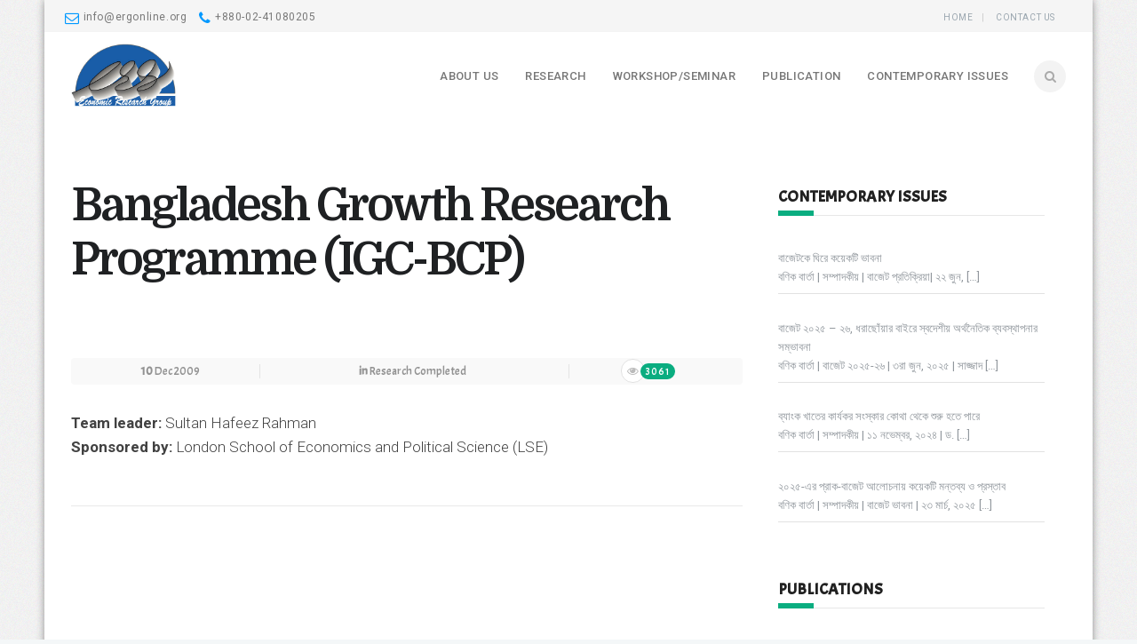

--- FILE ---
content_type: text/html; charset=UTF-8
request_url: https://ergonline.org/bangladesh-growth-research-programme-igc-bcp/
body_size: 9941
content:
 <!DOCTYPE html>
<!--[if (gte IE 9)|!(IE)]><!--><html lang="en-US"> <!--<![endif]-->
<head>
	<meta charset="UTF-8">	
		
	<meta name="description" content="Bangladesh Growth Research Programme (IGC-BCP)" />
	<meta name="keywords" content="" />
		
	<meta name="author" content="admin">

	
		<meta name="viewport" content="width=device-width, initial-scale=1, maximum-scale=1">
	

	<!--[if lt IE 9]>
	<script src="https://ergonline.org/wp-content/themes/california/js/modernizr.custom.11889.js" type="text/javascript"></script>
	<script src="https://ergonline.org/wp-content/themes/california/js/respond.js" type="text/javascript"></script>
	<![endif]-->

	
		<link rel="apple-touch-icon-precomposed" href="http://www.ergonline.org/wp-content/uploads/2017/10/ERG-logo-300x186.jpg">
		
	
		<link rel="shortcut icon" href="http://www.ergonline.org/wp-content/uploads/2017/10/ERG-logo-300x186.jpg">
	

	<title>Bangladesh Growth Research Programme (IGC-BCP) &#8211; Economic Research Group (ERG)</title>
<meta name='robots' content='max-image-preview:large' />
<link rel='dns-prefetch' href='//maxcdn.bootstrapcdn.com' />
<link rel='dns-prefetch' href='//fonts.googleapis.com' />
<link rel="alternate" type="application/rss+xml" title="Economic Research Group (ERG) &raquo; Feed" href="https://ergonline.org/feed/" />
<link rel="alternate" type="application/rss+xml" title="Economic Research Group (ERG) &raquo; Comments Feed" href="https://ergonline.org/comments/feed/" />
<script type="text/javascript">
/* <![CDATA[ */
window._wpemojiSettings = {"baseUrl":"https:\/\/s.w.org\/images\/core\/emoji\/15.0.3\/72x72\/","ext":".png","svgUrl":"https:\/\/s.w.org\/images\/core\/emoji\/15.0.3\/svg\/","svgExt":".svg","source":{"concatemoji":"https:\/\/ergonline.org\/wp-includes\/js\/wp-emoji-release.min.js?ver=6.6.4"}};
/*! This file is auto-generated */
!function(i,n){var o,s,e;function c(e){try{var t={supportTests:e,timestamp:(new Date).valueOf()};sessionStorage.setItem(o,JSON.stringify(t))}catch(e){}}function p(e,t,n){e.clearRect(0,0,e.canvas.width,e.canvas.height),e.fillText(t,0,0);var t=new Uint32Array(e.getImageData(0,0,e.canvas.width,e.canvas.height).data),r=(e.clearRect(0,0,e.canvas.width,e.canvas.height),e.fillText(n,0,0),new Uint32Array(e.getImageData(0,0,e.canvas.width,e.canvas.height).data));return t.every(function(e,t){return e===r[t]})}function u(e,t,n){switch(t){case"flag":return n(e,"\ud83c\udff3\ufe0f\u200d\u26a7\ufe0f","\ud83c\udff3\ufe0f\u200b\u26a7\ufe0f")?!1:!n(e,"\ud83c\uddfa\ud83c\uddf3","\ud83c\uddfa\u200b\ud83c\uddf3")&&!n(e,"\ud83c\udff4\udb40\udc67\udb40\udc62\udb40\udc65\udb40\udc6e\udb40\udc67\udb40\udc7f","\ud83c\udff4\u200b\udb40\udc67\u200b\udb40\udc62\u200b\udb40\udc65\u200b\udb40\udc6e\u200b\udb40\udc67\u200b\udb40\udc7f");case"emoji":return!n(e,"\ud83d\udc26\u200d\u2b1b","\ud83d\udc26\u200b\u2b1b")}return!1}function f(e,t,n){var r="undefined"!=typeof WorkerGlobalScope&&self instanceof WorkerGlobalScope?new OffscreenCanvas(300,150):i.createElement("canvas"),a=r.getContext("2d",{willReadFrequently:!0}),o=(a.textBaseline="top",a.font="600 32px Arial",{});return e.forEach(function(e){o[e]=t(a,e,n)}),o}function t(e){var t=i.createElement("script");t.src=e,t.defer=!0,i.head.appendChild(t)}"undefined"!=typeof Promise&&(o="wpEmojiSettingsSupports",s=["flag","emoji"],n.supports={everything:!0,everythingExceptFlag:!0},e=new Promise(function(e){i.addEventListener("DOMContentLoaded",e,{once:!0})}),new Promise(function(t){var n=function(){try{var e=JSON.parse(sessionStorage.getItem(o));if("object"==typeof e&&"number"==typeof e.timestamp&&(new Date).valueOf()<e.timestamp+604800&&"object"==typeof e.supportTests)return e.supportTests}catch(e){}return null}();if(!n){if("undefined"!=typeof Worker&&"undefined"!=typeof OffscreenCanvas&&"undefined"!=typeof URL&&URL.createObjectURL&&"undefined"!=typeof Blob)try{var e="postMessage("+f.toString()+"("+[JSON.stringify(s),u.toString(),p.toString()].join(",")+"));",r=new Blob([e],{type:"text/javascript"}),a=new Worker(URL.createObjectURL(r),{name:"wpTestEmojiSupports"});return void(a.onmessage=function(e){c(n=e.data),a.terminate(),t(n)})}catch(e){}c(n=f(s,u,p))}t(n)}).then(function(e){for(var t in e)n.supports[t]=e[t],n.supports.everything=n.supports.everything&&n.supports[t],"flag"!==t&&(n.supports.everythingExceptFlag=n.supports.everythingExceptFlag&&n.supports[t]);n.supports.everythingExceptFlag=n.supports.everythingExceptFlag&&!n.supports.flag,n.DOMReady=!1,n.readyCallback=function(){n.DOMReady=!0}}).then(function(){return e}).then(function(){var e;n.supports.everything||(n.readyCallback(),(e=n.source||{}).concatemoji?t(e.concatemoji):e.wpemoji&&e.twemoji&&(t(e.twemoji),t(e.wpemoji)))}))}((window,document),window._wpemojiSettings);
/* ]]> */
</script>
<link rel='stylesheet' id='abs-accordion-css-css' href='https://ergonline.org/wp-content/plugins/abs-accordion/css/paper-collapse.css?ver=6.6.4' type='text/css' media='all' />
<link rel='stylesheet' id='prefix-font-awesome-css' href='//maxcdn.bootstrapcdn.com/font-awesome/4.3.0/css/font-awesome.min.css?ver=4.3.0' type='text/css' media='all' />
<style id='wp-emoji-styles-inline-css' type='text/css'>

	img.wp-smiley, img.emoji {
		display: inline !important;
		border: none !important;
		box-shadow: none !important;
		height: 1em !important;
		width: 1em !important;
		margin: 0 0.07em !important;
		vertical-align: -0.1em !important;
		background: none !important;
		padding: 0 !important;
	}
</style>
<link rel='stylesheet' id='wp-block-library-css' href='https://ergonline.org/wp-includes/css/dist/block-library/style.min.css?ver=6.6.4' type='text/css' media='all' />
<style id='classic-theme-styles-inline-css' type='text/css'>
/*! This file is auto-generated */
.wp-block-button__link{color:#fff;background-color:#32373c;border-radius:9999px;box-shadow:none;text-decoration:none;padding:calc(.667em + 2px) calc(1.333em + 2px);font-size:1.125em}.wp-block-file__button{background:#32373c;color:#fff;text-decoration:none}
</style>
<style id='global-styles-inline-css' type='text/css'>
:root{--wp--preset--aspect-ratio--square: 1;--wp--preset--aspect-ratio--4-3: 4/3;--wp--preset--aspect-ratio--3-4: 3/4;--wp--preset--aspect-ratio--3-2: 3/2;--wp--preset--aspect-ratio--2-3: 2/3;--wp--preset--aspect-ratio--16-9: 16/9;--wp--preset--aspect-ratio--9-16: 9/16;--wp--preset--color--black: #000000;--wp--preset--color--cyan-bluish-gray: #abb8c3;--wp--preset--color--white: #ffffff;--wp--preset--color--pale-pink: #f78da7;--wp--preset--color--vivid-red: #cf2e2e;--wp--preset--color--luminous-vivid-orange: #ff6900;--wp--preset--color--luminous-vivid-amber: #fcb900;--wp--preset--color--light-green-cyan: #7bdcb5;--wp--preset--color--vivid-green-cyan: #00d084;--wp--preset--color--pale-cyan-blue: #8ed1fc;--wp--preset--color--vivid-cyan-blue: #0693e3;--wp--preset--color--vivid-purple: #9b51e0;--wp--preset--gradient--vivid-cyan-blue-to-vivid-purple: linear-gradient(135deg,rgba(6,147,227,1) 0%,rgb(155,81,224) 100%);--wp--preset--gradient--light-green-cyan-to-vivid-green-cyan: linear-gradient(135deg,rgb(122,220,180) 0%,rgb(0,208,130) 100%);--wp--preset--gradient--luminous-vivid-amber-to-luminous-vivid-orange: linear-gradient(135deg,rgba(252,185,0,1) 0%,rgba(255,105,0,1) 100%);--wp--preset--gradient--luminous-vivid-orange-to-vivid-red: linear-gradient(135deg,rgba(255,105,0,1) 0%,rgb(207,46,46) 100%);--wp--preset--gradient--very-light-gray-to-cyan-bluish-gray: linear-gradient(135deg,rgb(238,238,238) 0%,rgb(169,184,195) 100%);--wp--preset--gradient--cool-to-warm-spectrum: linear-gradient(135deg,rgb(74,234,220) 0%,rgb(151,120,209) 20%,rgb(207,42,186) 40%,rgb(238,44,130) 60%,rgb(251,105,98) 80%,rgb(254,248,76) 100%);--wp--preset--gradient--blush-light-purple: linear-gradient(135deg,rgb(255,206,236) 0%,rgb(152,150,240) 100%);--wp--preset--gradient--blush-bordeaux: linear-gradient(135deg,rgb(254,205,165) 0%,rgb(254,45,45) 50%,rgb(107,0,62) 100%);--wp--preset--gradient--luminous-dusk: linear-gradient(135deg,rgb(255,203,112) 0%,rgb(199,81,192) 50%,rgb(65,88,208) 100%);--wp--preset--gradient--pale-ocean: linear-gradient(135deg,rgb(255,245,203) 0%,rgb(182,227,212) 50%,rgb(51,167,181) 100%);--wp--preset--gradient--electric-grass: linear-gradient(135deg,rgb(202,248,128) 0%,rgb(113,206,126) 100%);--wp--preset--gradient--midnight: linear-gradient(135deg,rgb(2,3,129) 0%,rgb(40,116,252) 100%);--wp--preset--font-size--small: 13px;--wp--preset--font-size--medium: 20px;--wp--preset--font-size--large: 36px;--wp--preset--font-size--x-large: 42px;--wp--preset--spacing--20: 0.44rem;--wp--preset--spacing--30: 0.67rem;--wp--preset--spacing--40: 1rem;--wp--preset--spacing--50: 1.5rem;--wp--preset--spacing--60: 2.25rem;--wp--preset--spacing--70: 3.38rem;--wp--preset--spacing--80: 5.06rem;--wp--preset--shadow--natural: 6px 6px 9px rgba(0, 0, 0, 0.2);--wp--preset--shadow--deep: 12px 12px 50px rgba(0, 0, 0, 0.4);--wp--preset--shadow--sharp: 6px 6px 0px rgba(0, 0, 0, 0.2);--wp--preset--shadow--outlined: 6px 6px 0px -3px rgba(255, 255, 255, 1), 6px 6px rgba(0, 0, 0, 1);--wp--preset--shadow--crisp: 6px 6px 0px rgba(0, 0, 0, 1);}:where(.is-layout-flex){gap: 0.5em;}:where(.is-layout-grid){gap: 0.5em;}body .is-layout-flex{display: flex;}.is-layout-flex{flex-wrap: wrap;align-items: center;}.is-layout-flex > :is(*, div){margin: 0;}body .is-layout-grid{display: grid;}.is-layout-grid > :is(*, div){margin: 0;}:where(.wp-block-columns.is-layout-flex){gap: 2em;}:where(.wp-block-columns.is-layout-grid){gap: 2em;}:where(.wp-block-post-template.is-layout-flex){gap: 1.25em;}:where(.wp-block-post-template.is-layout-grid){gap: 1.25em;}.has-black-color{color: var(--wp--preset--color--black) !important;}.has-cyan-bluish-gray-color{color: var(--wp--preset--color--cyan-bluish-gray) !important;}.has-white-color{color: var(--wp--preset--color--white) !important;}.has-pale-pink-color{color: var(--wp--preset--color--pale-pink) !important;}.has-vivid-red-color{color: var(--wp--preset--color--vivid-red) !important;}.has-luminous-vivid-orange-color{color: var(--wp--preset--color--luminous-vivid-orange) !important;}.has-luminous-vivid-amber-color{color: var(--wp--preset--color--luminous-vivid-amber) !important;}.has-light-green-cyan-color{color: var(--wp--preset--color--light-green-cyan) !important;}.has-vivid-green-cyan-color{color: var(--wp--preset--color--vivid-green-cyan) !important;}.has-pale-cyan-blue-color{color: var(--wp--preset--color--pale-cyan-blue) !important;}.has-vivid-cyan-blue-color{color: var(--wp--preset--color--vivid-cyan-blue) !important;}.has-vivid-purple-color{color: var(--wp--preset--color--vivid-purple) !important;}.has-black-background-color{background-color: var(--wp--preset--color--black) !important;}.has-cyan-bluish-gray-background-color{background-color: var(--wp--preset--color--cyan-bluish-gray) !important;}.has-white-background-color{background-color: var(--wp--preset--color--white) !important;}.has-pale-pink-background-color{background-color: var(--wp--preset--color--pale-pink) !important;}.has-vivid-red-background-color{background-color: var(--wp--preset--color--vivid-red) !important;}.has-luminous-vivid-orange-background-color{background-color: var(--wp--preset--color--luminous-vivid-orange) !important;}.has-luminous-vivid-amber-background-color{background-color: var(--wp--preset--color--luminous-vivid-amber) !important;}.has-light-green-cyan-background-color{background-color: var(--wp--preset--color--light-green-cyan) !important;}.has-vivid-green-cyan-background-color{background-color: var(--wp--preset--color--vivid-green-cyan) !important;}.has-pale-cyan-blue-background-color{background-color: var(--wp--preset--color--pale-cyan-blue) !important;}.has-vivid-cyan-blue-background-color{background-color: var(--wp--preset--color--vivid-cyan-blue) !important;}.has-vivid-purple-background-color{background-color: var(--wp--preset--color--vivid-purple) !important;}.has-black-border-color{border-color: var(--wp--preset--color--black) !important;}.has-cyan-bluish-gray-border-color{border-color: var(--wp--preset--color--cyan-bluish-gray) !important;}.has-white-border-color{border-color: var(--wp--preset--color--white) !important;}.has-pale-pink-border-color{border-color: var(--wp--preset--color--pale-pink) !important;}.has-vivid-red-border-color{border-color: var(--wp--preset--color--vivid-red) !important;}.has-luminous-vivid-orange-border-color{border-color: var(--wp--preset--color--luminous-vivid-orange) !important;}.has-luminous-vivid-amber-border-color{border-color: var(--wp--preset--color--luminous-vivid-amber) !important;}.has-light-green-cyan-border-color{border-color: var(--wp--preset--color--light-green-cyan) !important;}.has-vivid-green-cyan-border-color{border-color: var(--wp--preset--color--vivid-green-cyan) !important;}.has-pale-cyan-blue-border-color{border-color: var(--wp--preset--color--pale-cyan-blue) !important;}.has-vivid-cyan-blue-border-color{border-color: var(--wp--preset--color--vivid-cyan-blue) !important;}.has-vivid-purple-border-color{border-color: var(--wp--preset--color--vivid-purple) !important;}.has-vivid-cyan-blue-to-vivid-purple-gradient-background{background: var(--wp--preset--gradient--vivid-cyan-blue-to-vivid-purple) !important;}.has-light-green-cyan-to-vivid-green-cyan-gradient-background{background: var(--wp--preset--gradient--light-green-cyan-to-vivid-green-cyan) !important;}.has-luminous-vivid-amber-to-luminous-vivid-orange-gradient-background{background: var(--wp--preset--gradient--luminous-vivid-amber-to-luminous-vivid-orange) !important;}.has-luminous-vivid-orange-to-vivid-red-gradient-background{background: var(--wp--preset--gradient--luminous-vivid-orange-to-vivid-red) !important;}.has-very-light-gray-to-cyan-bluish-gray-gradient-background{background: var(--wp--preset--gradient--very-light-gray-to-cyan-bluish-gray) !important;}.has-cool-to-warm-spectrum-gradient-background{background: var(--wp--preset--gradient--cool-to-warm-spectrum) !important;}.has-blush-light-purple-gradient-background{background: var(--wp--preset--gradient--blush-light-purple) !important;}.has-blush-bordeaux-gradient-background{background: var(--wp--preset--gradient--blush-bordeaux) !important;}.has-luminous-dusk-gradient-background{background: var(--wp--preset--gradient--luminous-dusk) !important;}.has-pale-ocean-gradient-background{background: var(--wp--preset--gradient--pale-ocean) !important;}.has-electric-grass-gradient-background{background: var(--wp--preset--gradient--electric-grass) !important;}.has-midnight-gradient-background{background: var(--wp--preset--gradient--midnight) !important;}.has-small-font-size{font-size: var(--wp--preset--font-size--small) !important;}.has-medium-font-size{font-size: var(--wp--preset--font-size--medium) !important;}.has-large-font-size{font-size: var(--wp--preset--font-size--large) !important;}.has-x-large-font-size{font-size: var(--wp--preset--font-size--x-large) !important;}
:where(.wp-block-post-template.is-layout-flex){gap: 1.25em;}:where(.wp-block-post-template.is-layout-grid){gap: 1.25em;}
:where(.wp-block-columns.is-layout-flex){gap: 2em;}:where(.wp-block-columns.is-layout-grid){gap: 2em;}
:root :where(.wp-block-pullquote){font-size: 1.5em;line-height: 1.6;}
</style>
<link rel='stylesheet' id='rs-plugin-settings-css' href='https://ergonline.org/wp-content/plugins/revslider/public/assets/css/settings.css?ver=5.4.1' type='text/css' media='all' />
<style id='rs-plugin-settings-inline-css' type='text/css'>
#rs-demo-id {}
</style>
<link rel='stylesheet' id='widgetopts-styles-css' href='https://ergonline.org/wp-content/plugins/widget-options/assets/css/widget-options.css?ver=4.1.3' type='text/css' media='all' />
<link rel='stylesheet' id='main-style-css' href='https://ergonline.org/wp-content/themes/california/css/master-min.php?ver=6.6.4' type='text/css' media='all' />
<link rel='stylesheet' id='template-style-css' href='https://ergonline.org/wp-content/themes/california/css/style-malibu.css?ver=6.6.4' type='text/css' media='all' />
<link rel='stylesheet' id='webnus-dynamic-styles-css' href='https://ergonline.org/wp-content/themes/california/css/dyncss.css?ver=6.6.4' type='text/css' media='all' />
<style id='webnus-dynamic-styles-inline-css' type='text/css'>
h1, h2, h3, h4, h5, h6 { font-family: Acme;}a {color:#e03323;}
</style>
<link rel='stylesheet' id='google_fonts_css-css' href='https://fonts.googleapis.com/css?family=Acme%3A300%2C400%2C600%2C700&#038;ver=6.6.4' type='text/css' media='all' />
<link rel='stylesheet' id='gfont-default-css' href='https://fonts.googleapis.com/css?family=Roboto%3A100%2C300%2C400%2C500%2C700%7CDomine%3A400%2C700&#038;ver=6.6.4' type='text/css' media='all' />
<link rel='stylesheet' id='gfont-malibu-css' href='https://fonts.googleapis.com/css?family=Source+Sans+Pro%3A300%2C400%2C600%2C700&#038;ver=6.6.4' type='text/css' media='all' />
<link rel='stylesheet' id='recent-posts-widget-with-thumbnails-public-style-css' href='https://ergonline.org/wp-content/plugins/recent-posts-widget-with-thumbnails/public.css?ver=7.1.1' type='text/css' media='all' />
<link rel='stylesheet' id='jquery-data-tables-css' href='https://ergonline.org/wp-content/plugins/posts-table-pro/assets/css/datatables/datatables.min.css?ver=1.10.16' type='text/css' media='all' />
<link rel='stylesheet' id='posts-table-pro-css' href='https://ergonline.org/wp-content/plugins/posts-table-pro/assets/css/posts-table-pro.min.css?ver=2.1.1' type='text/css' media='all' />
<!--[if lt IE 9]>
<link rel='stylesheet' id='vc_lte_ie9-css' href='https://ergonline.org/wp-content/plugins/js_composer1/assets/css/vc_lte_ie9.min.css?ver=6.0.5' type='text/css' media='screen' />
<![endif]-->
<link rel='stylesheet' id='animate-css' href='https://ergonline.org/wp-content/plugins/pe-recent-posts/css/animate.css?ver=6.6.4' type='text/css' media='all' />
<link rel='stylesheet' id='font-awesome-css' href='https://ergonline.org/wp-content/plugins/js_composer1/assets/lib/bower/font-awesome/css/font-awesome.min.css?ver=6.0.5' type='text/css' media='all' />
<link rel='stylesheet' id='pe-recent-posts-css' href='https://ergonline.org/wp-content/plugins/pe-recent-posts/css/pe-recent-posts.css?ver=6.6.4' type='text/css' media='all' />
<link rel='stylesheet' id='srpw-style-css' href='https://ergonline.org/wp-content/plugins/smart-recent-posts-widget/assets/css/srpw-frontend.css?ver=6.6.4' type='text/css' media='all' />
<script type="text/javascript" src="https://ergonline.org/wp-includes/js/jquery/jquery.min.js?ver=3.7.1" id="jquery-core-js"></script>
<script type="text/javascript" src="https://ergonline.org/wp-includes/js/jquery/jquery-migrate.min.js?ver=3.4.1" id="jquery-migrate-js"></script>
<script type="text/javascript" src="https://ergonline.org/wp-content/plugins/abs-accordion/js/paper-collapse.min.js?ver=1" id="abs-accordion-js-js"></script>
<script type="text/javascript" src="https://ergonline.org/wp-content/plugins/abs-accordion/js/active.js?ver=1.5" id="abs-accordion-active-js-js"></script>
<script type="text/javascript" src="https://ergonline.org/wp-content/plugins/pe-recent-posts/js/bootstrap.min.js?ver=3.3.0" id="bootstrap.min-js"></script>
<script type="text/javascript" src="https://ergonline.org/wp-content/plugins/revslider/public/assets/js/jquery.themepunch.tools.min.js?ver=5.4.1" id="tp-tools-js"></script>
<script type="text/javascript" src="https://ergonline.org/wp-content/plugins/revslider/public/assets/js/jquery.themepunch.revolution.min.js?ver=5.4.1" id="revmin-js"></script>
<link rel="https://api.w.org/" href="https://ergonline.org/wp-json/" /><link rel="alternate" title="JSON" type="application/json" href="https://ergonline.org/wp-json/wp/v2/posts/5955" /><link rel="EditURI" type="application/rsd+xml" title="RSD" href="https://ergonline.org/xmlrpc.php?rsd" />
<meta name="generator" content="WordPress 6.6.4" />
<link rel="canonical" href="https://ergonline.org/bangladesh-growth-research-programme-igc-bcp/" />
<link rel='shortlink' href='https://ergonline.org/?p=5955' />
<link rel="alternate" title="oEmbed (JSON)" type="application/json+oembed" href="https://ergonline.org/wp-json/oembed/1.0/embed?url=https%3A%2F%2Fergonline.org%2Fbangladesh-growth-research-programme-igc-bcp%2F" />
<link rel="alternate" title="oEmbed (XML)" type="text/xml+oembed" href="https://ergonline.org/wp-json/oembed/1.0/embed?url=https%3A%2F%2Fergonline.org%2Fbangladesh-growth-research-programme-igc-bcp%2F&#038;format=xml" />
<style type="text/css">
		.collapse-card__close_handler{
			display:none		}
		.collapse-card__title{
			background-color:#fcfcfc;
			color:#777777 ;
		}
		.collapse-card{
			border-color:#eeeeee ;
		}
		.collapse-card__title{
				font-size: 15px;
		}
		.collapse-card__body p{
			color:#999999;
			font-size:14px;
		}
	</style>
		<script type="text/javascript">
			/* <![CDATA[ */
				var sf_position = '0';
				var sf_templates = "<a href=\"{search_url_escaped}\"><span class=\"sf_text\">See more results<\/span><span class=\"sf_small\">Displaying top {total} results<\/span><\/a>";
				var sf_input = '.live-search';
				jQuery(document).ready(function(){
					jQuery(sf_input).ajaxyLiveSearch({"expand":false,"searchUrl":"https:\/\/ergonline.org\/?s=%s","text":"Search","delay":500,"iwidth":180,"width":315,"ajaxUrl":"https:\/\/ergonline.org\/wp-admin\/admin-ajax.php","rtl":0});
					jQuery(".sf_ajaxy-selective-input").keyup(function() {
						var width = jQuery(this).val().length * 8;
						if(width < 50) {
							width = 50;
						}
						jQuery(this).width(width);
					});
					jQuery(".sf_ajaxy-selective-search").click(function() {
						jQuery(this).find(".sf_ajaxy-selective-input").focus();
					});
					jQuery(".sf_ajaxy-selective-close").click(function() {
						jQuery(this).parent().remove();
					});
				});
			/* ]]> */
		</script>
		<style type="text/css" media="screen">body{  } </style><meta property="og:title" content="Bangladesh Growth Research Programme (IGC-BCP)" />
<meta property="og:type" content="article" />
<meta property="og:image" content="" />
<meta property="og:url" content="https://ergonline.org/bangladesh-growth-research-programme-igc-bcp/" />
<meta property="og:description" content="Team leader: Sultan Hafeez Rahman Sponsored by: London School of Economics and Political Science (LSE)" />
<meta property="og:site_name" content="Economic Research Group (ERG)" />
<meta name="generator" content="Powered by WPBakery Page Builder - drag and drop page builder for WordPress."/>
<meta name="generator" content="Powered by Slider Revolution 5.4.1 - responsive, Mobile-Friendly Slider Plugin for WordPress with comfortable drag and drop interface." />
		<style type="text/css" id="wp-custom-css">
			/*
You can add your own CSS here.

Click the help icon above to learn more.
*/
		</style>
		<style id="sccss">#masthead .hgroup a.logo {
  cursor: default;
  pointer-events: none;
}</style><noscript><style> .wpb_animate_when_almost_visible { opacity: 1; }</style></noscript>	
</head>



	

	

<body class="post-template-default single single-post postid-5955 single-format-standard default-header  wpb-js-composer js-comp-ver-6.0.5 vc_responsive">


	<!-- Primary Page Layout
	================================================== -->

<div id="wrap" class="colorskin-8 boxed-wrap">


<section class="top-bar">
<div class="container">

	<div class="top-links lftflot">
	<h6><i class="fa-envelope-o"></i>info@ergonline.org</h6> <h6><i class="fa-phone"></i>+880-02-41080205</h6>	</div>

	<div class="top-links rgtflot">
	<a href="https://ergonline.org/">Home</a>
<a href="https://ergonline.org/contact-us-3/">Contact us</a>
	</div>
	
</div>
</section>

<header id="header" class="horizontal-w  sm-rgt-mn  ">
<div class="container">
<div class="col-md-3 col-sm-3 logo-wrap">
<div class="logo">
<a href="https://ergonline.org/"><img src="http://www.ergonline.org/wp-content/uploads/2017/10/ERG-logo.jpg" width="120" id="img-logo-w1" alt="logo" class="img-logo-w1"></a><a href="https://ergonline.org/"><img src="http://www.ergonline.org/wp-content/uploads/2017/10/ERG-logo-300x186.jpg" width="90" id="img-logo-w2" alt="logo" class="img-logo-w2"></a><span class="logo-sticky"><a href="https://ergonline.org/"><img src="http://www.ergonline.org/wp-content/uploads/2017/10/ERG-logo-150x150.jpg" width="120" id="img-logo-w3" alt="logo" class="img-logo-w3"></a></span></div></div>
<nav id="nav-wrap" class="nav-wrap1 col-md-9 col-sm-9">
	<div class="container">
		
		<div id="search-form">
		<a href="javascript:void(0)" class="search-form-icon"><i id="searchbox-icon" class="fa-search"></i></a>
	<div id="search-form-box" class="search-form-box">
			<form action="https://ergonline.org/" method="get">
				<input type="text" class="search-text-box" id="search-box" name="s">
			</form>
			</div>
		</div>
						<ul id="nav"><li id="menu-item-5818" class="menu-item menu-item-type-post_type menu-item-object-page menu-item-has-children menu-item-5818"><a  href="https://ergonline.org/about-us-3/" data-description="">About US</a>
<ul class="sub-menu">
	<li id="menu-item-5714" class="menu-item menu-item-type-post_type menu-item-object-page menu-item-5714"><a  href="https://ergonline.org/governance/" data-description="">Governance</a></li>
	<li id="menu-item-5890" class="menu-item menu-item-type-post_type menu-item-object-page menu-item-5890"><a  href="https://ergonline.org/fellows/" data-description="">Fellows</a></li>
	<li id="menu-item-6698" class="menu-item menu-item-type-post_type menu-item-object-page menu-item-6698"><a  href="https://ergonline.org/associates/" data-description="">Associates</a></li>
	<li id="menu-item-6958" class="menu-item menu-item-type-post_type menu-item-object-page menu-item-6958"><a  href="https://ergonline.org/erg-documents/" data-description="">ERG Documents</a></li>
</ul>
</li>
<li id="menu-item-6410" class="menu-item menu-item-type-custom menu-item-object-custom menu-item-has-children menu-item-6410"><a  href="#" data-description="">Research</a>
<ul class="sub-menu">
	<li id="menu-item-5697" class="menu-item menu-item-type-post_type menu-item-object-page menu-item-5697"><a  href="https://ergonline.org/on-going-research/" data-description="">On-going Research</a></li>
	<li id="menu-item-8953" class="menu-item menu-item-type-post_type menu-item-object-page menu-item-8953"><a  href="https://ergonline.org/completed-research-2/" data-description="">Completed Research</a></li>
	<li id="menu-item-7928" class="menu-item menu-item-type-post_type menu-item-object-page menu-item-7928"><a  href="https://ergonline.org/7551-2/" data-description="">Covid-19 Pandemic</a></li>
</ul>
</li>
<li id="menu-item-6411" class="menu-item menu-item-type-custom menu-item-object-custom menu-item-has-children menu-item-6411"><a  href="#" data-description="">Workshop/Seminar</a>
<ul class="sub-menu">
	<li id="menu-item-5707" class="menu-item menu-item-type-post_type menu-item-object-page menu-item-5707"><a  href="https://ergonline.org/research-seminar/" data-description="">Research Seminar</a></li>
	<li id="menu-item-6091" class="menu-item menu-item-type-post_type menu-item-object-page menu-item-6091"><a  href="https://ergonline.org/training-workshop/" data-description="">Conference</a></li>
	<li id="menu-item-8192" class="menu-item menu-item-type-post_type menu-item-object-page menu-item-8192"><a  href="https://ergonline.org/training_and_workshop/" data-description="">Training Workshop</a></li>
</ul>
</li>
<li id="menu-item-5491" class="menu-item menu-item-type-post_type menu-item-object-page menu-item-5491"><a  href="https://ergonline.org/publication/" data-description="">Publication</a></li>
<li id="menu-item-8678" class="menu-item menu-item-type-post_type menu-item-object-page menu-item-8678"><a  href="https://ergonline.org/contemporary_issues/" data-description="">Contemporary Issues</a></li>
</ul>	</div>
</nav>
		<!-- /nav-wrap -->
</div>

</header>

<!-- end-header -->


<section class="container page-content" >
<hr class="vertical-space2">
<section class="col-md-9 cntt-w">
<article class="blog-single-post">
<div class="post-trait-w"> <h1>Bangladesh Growth Research Programme (IGC-BCP)</h1> </div>
<div class="post post-5955 type-post status-publish format-standard hentry category-research-completed">
<div class="au-avatar-box">
</div>
		
<div class="postmetadata">
		<h6 class="blog-date"><strong>10</strong> Dec 2009</h6>
			<h6 class="blog-cat"><strong>in</strong> <a href="https://ergonline.org/category/research-completed/" rel="category tag">Research Completed</a> </h6>
					<h6 class="blog-views"> <i class="fa-eye"></i><span>3061</span> </h6>
	</div>

<p><strong><span class="style25">Team leader: </span></strong><span class="style22">Sultan Hafeez Rahman</span><br />
<strong><span class="style25">Sponsored by: </span></strong>London School of Economics and Political Science (LSE)</p>
	


<br class="clear"> 
<!-- End Tags --> 
<div class="next-prev-posts">
	  

</div><!-- End next-prev post -->

	

	

</div>
</article>
<div class="comments-wrap">
<div class="commentbox">
<div class="post-bottom-section">
<div class="right">
</div>
</div>
</div>
</div></section>
<!-- end-main-conten -->

    <aside class="col-md-3 sidebar">
    <div class="widget widget">
<div id="rpwwt-recent-posts-widget-with-thumbnails-13" class="rpwwt-widget">
<h4 class="subtitle">Contemporary Issues</h4>
	<ul>
		<li><a href="https://ergonline.org/8985-2/" target="_blank"><span class="rpwwt-post-title">বাজেটকে ঘিরে কয়েকটি ভাবনা</span></a><div class="rpwwt-post-date"></div><div class="rpwwt-post-excerpt">বণিক বার্তা | সম্পাদকীয় | বাজেট প্রতিক্রিয়া| ২২ জুন, <span class="rpwwt-post-excerpt-more"> […]</span></div></li>
		<li><a href="https://ergonline.org/%e0%a6%ac%e0%a6%be%e0%a6%9c%e0%a7%87%e0%a6%9f-%e0%a7%a8%e0%a7%a6%e0%a7%a8%e0%a7%ab-%e0%a6%97%e0%a7%81%e0%a6%9f%e0%a6%bf%e0%a6%95%e0%a6%a4%e0%a6%95-%e0%a6%ae%e0%a6%a8%e0%a7%8d%e0%a6%a4%e0%a6%ac/" target="_blank"><span class="rpwwt-post-title">বাজেট ২০২৫ &#8211; ২৬,  ধরাছোঁয়ার বাইরে স্বদেশীয় অর্থনৈতিক ব্যবস্থাপনার সম্ভাবনা</span></a><div class="rpwwt-post-date"></div><div class="rpwwt-post-excerpt">বণিক বার্তা | বাজেট ২০২৫-২৬ | ৩রা জুন, ২০২৫ | সাজ্জাদ <span class="rpwwt-post-excerpt-more"> […]</span></div></li>
		<li><a href="https://ergonline.org/%e0%a6%ac%e0%a7%8d%e0%a6%af%e0%a6%be%e0%a6%82%e0%a6%95-%e0%a6%96%e0%a6%be%e0%a6%a4%e0%a7%87%e0%a6%b0-%e0%a6%95%e0%a6%be%e0%a6%b0%e0%a7%8d%e0%a6%af%e0%a6%95%e0%a6%b0-%e0%a6%b8%e0%a6%82%e0%a6%b8/" target="_blank"><span class="rpwwt-post-title">ব্যাংক খাতের কার্যকর সংস্কার কোথা থেকে শুরু হতে পারে</span></a><div class="rpwwt-post-date"></div><div class="rpwwt-post-excerpt">বণিক বার্তা | সম্পাদকীয় | ১১ নভেম্বর, ২০২৪ | ড. <span class="rpwwt-post-excerpt-more"> […]</span></div></li>
		<li><a href="https://ergonline.org/%e0%a7%a8%e0%a7%a6%e0%a7%a8%e0%a7%ab-%e0%a6%8f%e0%a6%b0-%e0%a6%aa%e0%a7%8d%e0%a6%b0%e0%a6%be%e0%a6%95-%e0%a6%ac%e0%a6%be%e0%a6%9c%e0%a7%87%e0%a6%9f-%e0%a6%86%e0%a6%b2%e0%a7%8b%e0%a6%9a%e0%a6%a8/" target="_blank"><span class="rpwwt-post-title">২০২৫-এর প্রাক-বাজেট আলোচনায় কয়েকটি মন্তব্য ও প্রস্তাব</span></a><div class="rpwwt-post-date"></div><div class="rpwwt-post-excerpt">বণিক বার্তা | সম্পাদকীয় | বাজেট ভাবনা | ২৩ মার্চ, ২০২৫ <span class="rpwwt-post-excerpt-more"> […]</span></div></li>
	</ul>
</div><!-- .rpwwt-widget -->
</div><div class="widget widget">
<div id="rpwwt-recent-posts-widget-with-thumbnails-14" class="rpwwt-widget">
<h4 class="subtitle">Publications</h4>
	<ul>
		<li><a href="https://ergonline.org/digitalization-in-a-technologically-less-developed-country/" target="_blank"><img width="75" height="75" src="https://ergonline.org/wp-content/uploads/2023/04/Untitled-1-150x150.png" class="attachment-75x75 size-75x75 wp-post-image" alt="" decoding="async" loading="lazy" srcset="https://ergonline.org/wp-content/uploads/2023/04/Untitled-1-150x150.png 150w, https://ergonline.org/wp-content/uploads/2023/04/Untitled-1-550x549.png 550w" sizes="(max-width: 75px) 100vw, 75px" /><span class="rpwwt-post-title">A Framework to Assess Digital Transformation in a Technologically Less-Developed Country: Challenges and Opportunities in Bangladesh</span></a></li>
		<li><a href="https://ergonline.org/human-resource-development-for-scaling-up-it/" target="_blank"><img width="75" height="75" src="https://ergonline.org/wp-content/uploads/2022/11/erg_it_ites-150x150.jpg" class="attachment-75x75 size-75x75 wp-post-image" alt="" decoding="async" loading="lazy" /><span class="rpwwt-post-title">Training Need Assessment for the Digital Entrepreneurship and Innovation Eco-System Development (DEIEDP)</span></a></li>
		<li><a href="https://ergonline.org/innovative-mse-financing-products-and-delivery-channels-in-bangladeshopportunities-challenges/" target="_blank"><img width="75" height="75" src="https://ergonline.org/wp-content/uploads/2021/04/innovative-150x150.jpg" class="attachment-75x75 size-75x75 wp-post-image" alt="" decoding="async" loading="lazy" srcset="https://ergonline.org/wp-content/uploads/2021/04/innovative-150x150.jpg 150w, https://ergonline.org/wp-content/uploads/2021/04/innovative-400x406.jpg 400w" sizes="(max-width: 75px) 100vw, 75px" /><span class="rpwwt-post-title">Innovative MSE- Financing Products and Delivery Channels in Bangladesh:Opportunities &#038; Challenges</span></a></li>
	</ul>
</div><!-- .rpwwt-widget -->
</div>     </aside>
    <!-- end-sidebar-->
<div class="white-space"></div>
</section>

	<footer id="footer" >
	<section class="container footer-in">
	  <div class="col-md-4"><div class="widget_text widget widget"><h5 class="subtitle">Economic Research Group (ERG)</h5><div class="textwidget custom-html-widget">Economic Research Group (ERG) is a not-for-profit organization established for promoting education and research with a view to improving economic justice in society.
<br>
<p><a href="http://ergonline.org/about-us-3/">Read more</a></p><br>
<a href="http://www.ergonline.org" target="_blank" rel="noopener"><img src="http://ergonline.org/wp-content/uploads/2017/10/ERG-logo.jpg" style="border-top-style: solid; border-right-style: solid; border-bottom-style: solid; border-left-style: solid; border-top-color: rgb(218, 220, 221); border-right-color: rgb(218, 220, 221); border-bottom-color: rgb(218, 220, 221); border-left-color: rgb(218, 220, 221); border-top-width: 1px; border-right-width: 1px; border-bottom-width: 1px; border-left-width: 1px;" width="80" height="90"></a></div></div></div>
<div class="col-md-4"><div class="widget widget"><h5 class="subtitle">Contact Address</h5>			<div class="textwidget"><div>Arcade Delight</div>
<div class="contact-inf">4-B, House # 121,</div>
<div class="contact-inf">Road # 1, Block # F, Banani,<br />
Dhaka &#8211; 1213, Bangladesh</div>
<div class="contact-inf">Phone: +880-2-41080205<br />
E-mail: info@ergonline.org<br />
Website: www.ergonline.org</div>
</div>
		</div></div>
<div class="col-md-4"><div class="widget_text widget widget"><h5 class="subtitle">ERG Location Map</h5><div class="textwidget custom-html-widget"><iframe src="https://www.google.com/maps/embed?pb=!1m18!1m12!1m3!1d3650.9836321414296!2d90.39122711541638!3d23.783597184573065!2m3!1f0!2f0!3f0!3m2!1i1024!2i768!4f13.1!3m3!1m2!1s0x3755bf5103c912d5%3A0xdf97719fcb86d1e5!2sEconomic+Research+Group+ERG!5e0!3m2!1sen!2sbd!4v1530092196429" width="300" height="140" frameborder="1" style="border:0" allowfullscreen></iframe></div></div></div>	  </section>
	<!-- end-footer-in -->
	<section class="footbot">
	<div class="container">
				<div class="col-md-6">
		<!-- footer-navigation /end -->
				<div class="footer-navi">
		© 2026 - All Rights Reserved - Economic Research Group (ERG)</div>		
		</div>
		<div class="col-md-6">
		<!-- footer-navigation /end -->
				
		</div>
	</div>
</section>	<!-- end-footbot -->
	</footer>
	<!-- end-footer -->

<span id="scroll-top"><a class="scrollup"><i class="fa-chevron-up"></i></a></span></div>
<!-- end-wrap -->
<!-- End Document
================================================== -->

		<script type="text/javascript">
			jQuery(document).ready(function(){ 
				jQuery(function() {
				    var header = jQuery("#header.horizontal-w");
				    var navHomeY = header.offset().top;
				    var isFixed = false;
				    var $w = jQuery(window);
				    $w.scroll(function(e) {
				        var scrollTop = $w.scrollTop();
				        var shouldBeFixed = scrollTop > 150;
				        if (shouldBeFixed && !isFixed) {
				            header.addClass("sticky");
				            isFixed = true;
				        }
				        else if (!shouldBeFixed && isFixed) {
				            header.removeClass("sticky");
				            isFixed = false;
				        }
				        e.preventDefault();
				    });
				});
			});
		</script>
		<script type="text/javascript">
	jQuery(function () {
		jQuery(".collapse-card").paperCollapse({
			animationDuration: 400,
			
		})
	})
</script>
<script type="text/javascript" src="https://ergonline.org/wp-content/themes/california/js/jquery.plugins.js" id="doubletab-js"></script>
<script type="text/javascript" src="https://ergonline.org/wp-content/themes/california/js/jquery.ticker.js" id="ticker-js"></script>
<script type="text/javascript" src="https://ergonline.org/wp-content/themes/california/js/california-custom.js" id="custom_script-js"></script>
<script type="text/javascript" src="https://ergonline.org/wp-content/plugins/page-links-to/dist/new-tab.js?ver=3.3.7" id="page-links-to-js"></script>
<script type="text/javascript" src="https://ergonline.org/wp-content/plugins/posts-table-pro/assets/js/datatables/datatables.min.js?ver=1.10.16" id="jquery-data-tables-js"></script>
<script type="text/javascript" src="https://ergonline.org/wp-content/plugins/posts-table-pro/assets/js/jquery-blockui/jquery.blockUI.min.js?ver=2.70.0" id="jquery-blockui-js"></script>
<script type="text/javascript" id="posts-table-pro-js-extra">
/* <![CDATA[ */
var posts_table_params = {"ajax_url":"https:\/\/ergonline.org\/wp-admin\/admin-ajax.php","ajax_nonce":"9199ea77b2","wrapper_class":"posts-table-wrapper california","language":{"info":"Showing _START_ to _END_ of _TOTAL_ entries","infoEmpty":"Showing 0 entries","infoFiltered":"(_MAX_ entries in total)","lengthMenu":"Show _MENU_ entries","emptyTable":"No data available in table.","zeroRecords":"No matching records found.","search":"Search:","paginate":{"first":"First","last":"Last","next":"Next","previous":"Previous"},"thousands":",","decimal":".","aria":{"sortAscending":": activate to sort column ascending","sortDescending":": activate to sort column descending"},"filterBy":"Filter:","resetButton":"Reset"}};
/* ]]> */
</script>
<script type="text/javascript" src="https://ergonline.org/wp-content/plugins/posts-table-pro/assets/js/posts-table-pro.min.js?ver=2.1.1" id="posts-table-pro-js"></script>
<script type="text/javascript" src="https://ergonline.org/wp-content/themes/california/js/live-search.js" id="live-search-js"></script>
</body>
</html>